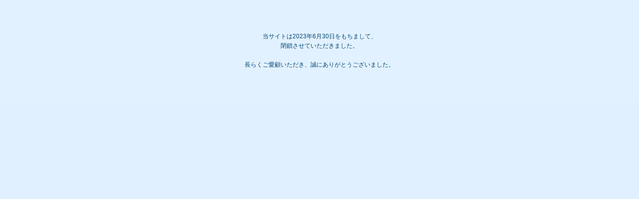

--- FILE ---
content_type: text/html; charset=UTF-8
request_url: https://jonintatsuki.com/schedule/202211
body_size: 3183
content:
<!DOCTYPE html>
    <html xmlns="http://www.w3.org/1999/xhtml" xml:lang="ja" lang="ja"
          xmlns:og="http://ogp.me/ns#"
          xmlns:mixi="http://mixi-platform.com/ns#"
          xmlns:og="http://opengraphprotocol.org/schema/"
          xmlns:fb="http://www.facebook.com/2008/fbml">
    <head>
        <meta charset="UTF-8">
        <title>上仁樹 OFFICIAL SITE &ldquo;T2kiChies&rdquo;</title>
            <meta name="description"
          content="上仁樹 OFFICIAL SITE。最新情報、ライブ・メディア出演情報、プロフィールなどを掲載。｢T2kiChies｣会員だけのプライベートメールサービスもお楽しみ頂けます｡">
    <meta name="keywords" content="T2kiChies,上仁樹,俳優,じょうにんたつき,たつきち">
    <meta property="og:title" content="T2kiChies" />
    <meta property="og:type" content="website" />
    <meta property="og:url" content="https://jonintatsuki.com" />
    <meta property="og:image" content="https://jonintatsuki.com/img/favicon_iphone.png" />
    <meta property="og:site_name" content="T2kiChies" />
    <meta property="og:description"
          content="上仁樹 OFFICIAL SITE。最新情報、ライブ・メディア出演情報、プロフィールなどを掲載。｢T2kiChies｣会員だけのプライベートメールサービスもお楽しみ頂けます｡" />
    <meta property="fb:admins" content="" />
    <script type="text/javascript" src="https://apis.google.com/js/plusone.js">
        {lang: 'ja'}
    </script>
        <!--[if lt IE 9]><script src="https://html5shiv.googlecode.com/svn/trunk/html5.js"></script><![endif]-->
        <meta name="viewport" content="width=device-width, initial-scale=1, minimum-scale=1, maximum-scale=1, user-scalable=no">
        <meta name="format-detection" content="telephone=no">
        <link rel="stylesheet" href="/css/import.css" type="text/css" media="all">
            <link rel="stylesheet" href="/css/home.css" type="text/css" media="all">
    <link rel="stylesheet" href="/css/slick.css" type="text/css" media="all">
    <link rel="stylesheet" href="/css/slick-theme.css" type="text/css" media="all">
        <link href="/img/favicon_iphone.png" rel="apple-touch-icon" />
        <link href="/img/favicon.png" rel="shortcut icon" type="image/png" />
        <link href="/img/favicon.png" rel="icon" type="image/png" />
                    <!-- Global site tag (gtag.js) - Google Analytics -->
<script async src="https://www.googletagmanager.com/gtag/js?id=UA-122852473-9"></script>
<script>
    window.dataLayer = window.dataLayer || [];
    function gtag(){dataLayer.push(arguments);}
    gtag('js', new Date());

    gtag('config', 'UA-122852473-9');
</script>
            </head>
    <body  id="index">
        <article>
    <section id="terms" style="text-align: center; margin-top: 50px; margin-bottom: 50px; ">
        <p>
            当サイトは2023年6月30日をもちまして、<br>
            閉鎖させていただきました。<br><br>
            長らくご愛顧いただき、誠にありがとうございました。
        </p>
    </section>
</article>
    </body>
</html>

--- FILE ---
content_type: text/css
request_url: https://jonintatsuki.com/css/import.css
body_size: 500
content:
@charset "UTF-8";
/*\*/

/*------------------------------
サイト名：T2kiChies
作成日：2018.10.05
修正日：2018.10.05
ガイドライン：Ver.02
製作者：株式会社エムアップ
------------------------------*/

/* ------------------------------------
 * RESET
 * ------------------------------------ */
@import "html5reset-1.6.1.css";


/* ------------------------------------
 * COMMON SETTINGS
 * ------------------------------------ */
@import "base.css";
@import "common.css";

--- FILE ---
content_type: text/css
request_url: https://jonintatsuki.com/css/home.css
body_size: 12229
content:
@charset "UTF-8";
/*\*/

/*------------------------------
サイト名：T2kiChies
作成日：2018.10.05
修正日：2018.10.05
ガイドライン：Ver.02
製作者：株式会社エムアップ
------------------------------*/


/*--- OVERRIDE ------------------*/

article {
	padding: 0;
}

.fixed_nav #fixedNav li.home {
	display: none;
}

@media (min-width: 768px) {
	#update h2 {
		margin: 6% 4%;
	}
}

@media (min-width: 1000px) {
	article > section {
		width: 100%;
	}
}

/* ------------------------------------
 * CONTAINER
 * ------------------------------------ */

#headerImage {
	position: relative;
	width: 100%;
	height: 100%;
	display: block;
	margin-top: 70px;
}

#headerImage img.protect {
	position: absolute;
	top: 0;
	left: 0;
	display: block;
	width: 100%;
	height: 100%;
	z-index: 5;
}

#headerImage img {
	width: 100%;
}

.slick-list {
	text-align: center;
}

.slick-slider {
	overflow: hidden;
	width: 100%;
}

.slick-slider img {
	width: 100%;
}

.slick-prev,
.slick-next {
	display: none !important;
}

.slick-dots {
	display: none !important;
}

@media (min-width: 768px) {
	#headerImage {
		margin-top: 0;
	}
}


/* ------------------------------------
 * FREE/MEMBER NAVIGATION
 * ------------------------------------ */

#freeNav,
#memberNav {
	overflow: hidden;
	background: #004774 url(/img/common/bg_noise.png) repeat left top;
	color: #ffffff;
}

#freeNav ul,
#memberNav nav ul {
	clear: both;
	margin: 15px 8%;
}
#memberNav nav ul {
	margin: 15px 3%;
}

#freeNav li {
	position: relative;
	display: inline;
	float: left;
	width: 50%;
}

#freeNav li::before,
#freeNav li::after {
	content: '';
	position: absolute;
	top: 50%;
	display: inline-block;
	width: 42px;
	height: 2px;
	background-color: #eaf1ff;
	transform: rotate(-65deg);
}

#freeNav li:before {
left:-12%;
}
#freeNav li:after {
right:-12%;
}

#freeNav li:first-child:after {
content: none;
}

#memberNav nav li{
	position: relative;
}
#memberNav nav li::before,
#memberNav nav li::after {
	content: '';
	position: absolute;
	top: 50%;
	display: inline-block;
	width: 40px;
	height: 2px;
	background-color: #acb8d1;
	transform: rotate(-65deg);
}

#memberNav nav li:before {
left:0;
}
#memberNav nav li:after {
right: 0;
}

#freeNav li a,
#memberNav nav li a {
	display: block;
	line-height: 1;
	margin: 0 2%;
	padding: 0.45em 0 0.65em;
	border-radius: 1.3em;
	-moz-border-radius: 1.3em;
	-webkit-border-radius: 1.3em;
  font-family: "Fredericka the Great", cursive;
	letter-spacing: 0.18em;
	color: #ffffff;
}


#freeNav li a{
	padding: 0.45em 0 0.65em 3%;
}

#memberNav nav li a {
	margin: 0;
}

#memberNav p {
	padding: 0 3% 15px;
}

	
@media (min-width: 1000px) {
	#freeNav li a {
		padding: 0.7em 0 0.9em 5%;
	}
}

@media (min-width: 768px) {
	#freeNav ul,
	#memberNav nav ul {
		width: 700px;
		margin: 24px auto;
	}
	#memberNav nav ul {
		margin-bottom: 15px;
	}
	#freeNav li::before,
	#freeNav li::after, 
	#memberNav nav li::before,
	#memberNav nav li::after {
		width: 50px;
	}
	
	#freeNav li:before {
	left:-7%;
	}
	#freeNav li:after {
	right:-7%;
	}
	
	#freeNav li a,
	#memberNav nav li a {
		font-size: 220%;
	}	
	
	#freeNav li a {
		padding:0.45em 2% 0.65em 0;
	}
	
	#memberNav nav li a {
		padding: 0.7em 0 0.9em;
		margin: 0 1%;
	}
	#memberNav p {
		padding: 0 3% 24px;
	}
}

@media (max-width: 374px) {
	#freeNav ul{
	margin: 15px 10%;
}
	#freeNav li:before {
	left:-15%;
	}
	#freeNav li:after {
	right:-15%;
	}
}



/* ------------------------------------
 * ATTENTION
 * ------------------------------------ */

#attention a {
	display: block;
	margin: 0.5em;
	padding: 0.5em 3%;
	border: dotted 1px #afc0be;
	color: #272727;
	text-align: center;
}


/* ------------------------------------
 * BNR AREA
 * ------------------------------------ */

#bnrArea {
	overflow: hidden;
}

#bnrArea ul {
	margin: 10% 10%;
}

#bnrArea li {
	text-align: center;
}

#bnrArea li a {
	display: block;
	margin-bottom: 4%;
}
#bnrArea li:last-child a {
	margin-bottom: 0;
}

#bnrArea li img {
	width: 100%;
}


@media (min-width: 768px) {
	#bnrArea ul {
		margin: 7% 1% 4% 2%;
		font-size: 0;
	}
	#bnrArea li {
		display: inline-block;
		width: 33%;
	}
	#bnrArea li a {
		margin: 0 2% 4%;
	}
}

@media (min-width: 1000px) {
	#bnrArea ul {
		width: 1020px;
		margin: 70px auto 50px;
	}
	#bnrArea li {
		width: 340px;
	}
	#bnrArea li a {
		margin: 0 10px 20px;
	}
}

/* ------------------------------------
 * UPDATE
 * ------------------------------------ */

#update {
	margin: 2% 0;
}

#update .list {
	margin: 0 8%;
}

.updateBox {
	margin: 5% 7% 10%;
	background: #f1faff url(/img/common/bg_noise.png) repeat left top;
	box-shadow: inset 0 0 0 3px #ffffff;
	border: solid 4px #004774;
}

#whatsnew {
	margin-bottom: 10%;
}

/* MORE */

.more a {
	display: block;
	line-height: 1;
	margin: 1em 4%;
	font-family: "Fredericka the Great";
	letter-spacing: 0.18em;
	text-align: center;
	color: #004774;
	font-size: 170%;
	position: relative;
}

.more a::after{
	position: absolute;
	content: "";
	top:3px;
  width: 27px;
  height: 18px;
	background-image: url(/img/parts/arrowMore.png);
  background-size: contain;
	background-repeat: no-repeat;
  vertical-align: middle;
}

@media (min-width: 768px) {
	#update .list {
		font-size: 130%;
	}
	.updateBox {
		margin: 0 auto 5%;
		width: 48%;
	}
	#whatsnew {
		float: left;
	}
	#information {
		float: right;
	}
	.more a {
		margin: 1.4em 7%;
		font-size: 200%;
	}
}

@media (min-width: 1000px) {
	#update {
		width: 1000px;
		margin: 0 auto;
	}
}


/* ------------------------------------
 * MENU LIST
 * ------------------------------------ */

#menuList {
	overflow: hidden;
	padding: 1% 3%;
	background: #f6fbff url(/img/common/bg_stripe_lightBlue.gif) repeat left top;
}

.menuBox {
	margin-bottom: 6%;
}
#membersmenu {
}

.menuBox ul {
	margin: 0 3% 0;
	display: -webkit-box;
  display: -ms-flexbox;
  display: flex;
  -ms-flex-wrap: wrap;
  flex-wrap: wrap;
  -webkit-box-pack: center;
	 -ms-flex-pack: center;
	 justify-content: center;
}
#membersmenu ul {
	margin-bottom: 5%;
}

.menuBox li {
	//width: 33%;
	width: 32%;
	margin: 0;
}

.menuBox li div {
	overflow: hidden;
	margin: 0 0 6%;
}
#freemenu li div {
	margin-bottom: 0;
}

#membersmenu li div {
}

.menuBox li a {
	display: block;
	margin: 6px auto;
	padding: 1.5em 0 1.7em;
	text-align: center;
	font-size: 93%;
	font-family: "Fredericka the Great";
	letter-spacing: 0.05em;
	color: #ffffff;
	width: 100px;
	height: 100px;
	border-radius: 50px;
	-moz-border-radius: 50px;
	-webkit-border-radius: 50px;
}

.menuBox li a{
	position: relative;
}
.menuBox li a span {
	position: absolute;
	width: 100%;
	height: 0;
	margin: auto;
	left: 50%;
	top: 40%;
	transform: translate(-50%, -50%);
}

#freemenu li a {
	background-color: #b9d7ff;
	color: #1762be;
	box-shadow: 0 0 0px 1px #ffffff, 0 0 0 4px #b9d7ff;
}

#freemenu li.information a {
	background-image:  url(/img/home/bg_information.png);
	background-position: center center;
	background-repeat: no-repeat;
	background-size: contain;
}

#freemenu li.schedule a {
	background-image:  url(/img/home/bg_schedule.png);
	background-position: left 10px bottom -15px;
	background-repeat: no-repeat;
	background-size: 118%;
}

#freemenu li.profile a {
	background-image:  url(/img/home/bg_profile.png);
	background-position: left bottom -20px;
	background-repeat: no-repeat;
	background-size: 118%;
}


#membersmenu li a {
	background-color: #004774;
	background-position: center center;
	background-repeat: no-repeat;
	background-size: contain;
	box-shadow: 0 0 0px 1px #ffffff, 0 0 0 4px #004774;
}

#membersmenu  li.mail a {
	background-image:  url(/img/home/bg_mail.png);
	background-position: left 5px bottom -4px;
	background-repeat: no-repeat;
	background-size: 118%;
}

#membersmenu  li.gallery a {
	background-image:  url(/img/home/bg_gallery.png);
	background-position: left 4px bottom -12px;
	background-repeat: no-repeat;
	background-size: 118%;
}

#membersmenu  li.webradio a {
	background-image:  url(/img/home/bg_webradio.png);
	background-position: left bottom -18px;
	background-repeat: no-repeat;
	background-size: 118%;
}

#membersmenu  li.movie a {
	background-image:  url(/img/home/bg_movie.png);
	background-position: left 6px bottom -14px;
	background-repeat: no-repeat;
	background-size: 118%;
}

#membersmenu  li.ticket a {
	background-image:  url(/img/home/bg_ticket.png);
	background-position: left 12px bottom -20px;
	background-repeat: no-repeat;
	background-size: 118%;
}

#membersmenu  li.present a {
	background-image:  url(/img/home/bg_present.png);
	background-position: left bottom -18px;
	background-repeat: no-repeat;
	background-size: 118%;
}


@media (min-width: 768px) {
	.menuBox {
		margin-bottom: 8%;
	}
	.menuBox ul {
		margin: 0 9% 0 10%;
	}
	#membersmenu ul {
		margin-bottom: 4%;
	}
	.menuBox li div {
		margin: 0 0 20%;
	}
	.menuBox li a{
		margin: 7px auto;
		font-size: 125%;
		letter-spacing: 0.1em;
		width: 170px;
		height: 170px;
		border-radius: 85px;
		-moz-border-radius: 85px;
		-webkit-border-radius: 85px;
	}
	
	#freemenu li a {
		box-shadow: 0 0 0px 2px #ffffff, 0 0 0 6px #b9d7ff;
	}
	
	#freemenu li.information a {
		background-position: center center;
		background-size: contain;
	}
	
	#freemenu li.schedule a {
		background-position: left 18px bottom -25px;
		background-size: auto;
	}
	
	#freemenu li.profile a {
		background-position: left 2px bottom -36px;
		background-size: auto;
	}
	
	#membersmenu li a {
		box-shadow: 0 0 0px 2px #ffffff, 0 0 0 6px #004774;
	}
	
	#membersmenu  li.mail a {
		background-position: left 16px bottom;
		background-size: auto;
	}
	
	#membersmenu  li.gallery a {
		background-position: left 4px bottom -20px;
		background-size: auto;
	}
	
	#membersmenu  li.webradio a {
		background-position: left bottom -42px;
		background-size: auto;
	}
	
	#membersmenu  li.movie a {
		background-position: left 8px bottom -22px;
		background-size: auto;
	}
	
	#membersmenu  li.ticket a {
		background-position: left 20px bottom -26px;
		background-size: 120%;
	}
	
	#membersmenu  li.present a {
		background-position: left 6px bottom -20px;
		background-size: auto;
	}
}

@media (min-width: 1000px) {
	#menuList {
		padding: 1% 0;
	}
	.menuBox {
		width: 1000px;
		margin: 0 auto 8%;
	}
	.menuBox li {
		width: 28%;
	}
	.menuBox li div {
		margin: 0 10px 20px;
	}
	.menuBox li a{
		margin: 10px auto;
		padding: 1.7em 0 1.9em;
		font-size: 160%;
	}
}

@media (max-width: 413px) {
.menuBox li {
	width: 30%;
}
	#menuList li div {
		overflow: hidden;
		margin: 0 3px 6px;
	}
	#menuList li a{
		font-size: 80%;
		width: 80px;
		height: 80px;
		border-radius: 40px;
		-moz-border-radius: 40px;
		-webkit-border-radius: 40px;
	}
}

@media (max-width: 374px) {
.menuBox li {
	width: 33.3%;
}
	.menuBox li a{
		font-size: 77%;
		letter-spacing: 0.02em;
	}
}




/* ------------------------------------
 * SUPPORT
 * ------------------------------------ */

#support {
	overflow: hidden;
	background: #e0f0ff;
	padding: 2% 3%;
}

#support ul {
	clear: both;
	overflow: hidden;
	margin: 0 5%;
	zoom: 1;
}

#support li {
	display: inline;
	overflow: hidden;
	float: left;
	width: 50%;
}

#support li a {
	display: block;
	overflow: hidden;
	line-height: 1;
	margin: 0 3% 6%;
	padding: 0.9em 0.8em;
	font-size: 85%;
	text-align: center;
	white-space: nowrap;
	text-overflow: ellipsis;
	color: #004774;
	border-bottom: 1px solid #175784;
}

@media (min-width: 768px) {
	#support ul {
		margin: 0 1% 0 2%;
	}
	#support li {
		width: 33%;
	}
	#support li a {
		margin: 0 2.5% 5%;
		padding: 0.8em 0.75em;
		font-size: 109%;
	}
}

@media (min-width: 1000px) {
	#support nav {
	width: 1000px;
	margin: 0 auto;
}
	#support ul {
		width: 1000px;
		margin: 0 auto;
	}
	#support li {
		width: 333px;
	}
	#support li a {
		margin: 0 10px 20px;
		font-size: 100%;
	}
}


/* ------------------------------------
 * FOOTER
 * ------------------------------------ */

footer nav {
	display: none;
}


/* ------------------------------------
 * clearfix
 * ------------------------------------ */

#freeNav ul:after, 
#update:after,
.menuBox ul:after,
nav#support ul:after {
    clear: both;
    display: block;
    height: 0;
    line-height: 0;
    font-size: 0.1em;
    content: ".";
    visibility: hidden;
}

--- FILE ---
content_type: text/css
request_url: https://jonintatsuki.com/css/base.css
body_size: 2165
content:
@charset "UTF-8";
/*\*/

/*------------------------------
サイト名：T2kiChies
作成日：2018.10.05
修正日：2018.10.05
ガイドライン：Ver.02
製作者：株式会社エムアップ
------------------------------*/


/* ------------------------------------
 * BASE
 * ------------------------------------ */
@import url('https://fonts.googleapis.com/css?family=Fredericka+the+Great');

/*--- LAYOUT ------------------*/

* {
	-webkit-box-sizing: border-box; -moz-box-sizing: border-box; box-sizing: border-box;
}
:before,:after {
	-webkit-box-sizing: border-box; -moz-box-sizing: border-box; box-sizing: border-box;
}

body:before {
	display: block;
	position: fixed;
	top: 0;
	left: 0;
	width: 100%;
	height: 100%;
	background: #e0f0ff;
	content: "";
	z-index: -1;
}

body {
	overflow-x: hidden;
	position: relative;
	width: 100%;
    color: #004774;
	font: 13px/1.6 "ヒラギノ角ゴ Pro W3", "Hiragino Kaku Gothic Pro", "メイリオ", Meiryo, Osaka, "ＭＳ Ｐゴシック", "MS PGothic", sans-serif;
	text-align: center;
}

header {
	position: fixed;
	width: 100%;
	height: 70px;
	left: 0;
	top: 0;
	background: #d0e7ff url(/img/common/bg_stripe_blue.gif)repeat left top;
	z-index: 102;
}

header::after {
	display: block;
	content: " ";
	bottom: 0;
	width: 100%;
	height: 3px;
	background: #a3c9e1;
}

article {
	clear: both;
	padding-top: 74px;
	padding-bottom: 2em;
	background-color: #e2f1ff;
	text-align: left;
}

footer {
	clear: both;
	position: relative;
}

@media (min-width: 768px) {
	body {
		font-size: 12px;
	}
	
	header {
		overflow: hidden;
		position: static;
		height: auto;
	}
	
	article {
		overflow: hidden;
		padding-top: 0;
		padding-bottom: 4%;
	}
}

@media (min-width: 1000px) {
	article > section {
		width: 1000px;
		margin: 0 auto;
	}
}

/*--- clearfix ------------------*/

.clearfix {
    display: inline-block;
    min-height: 1%;
}
/* Hides from IE-mac \*/
* html .clearfix {
    height: 1%;
}
.clearfix {
    display: block;
}
/* End hide from IE-Mac */

.clearfix:after {
    clear: both;
    display: block;
    height: 0;
    line-height: 0;
    font-size: 0.1em;
    content: ".";
    visibility: hidden;
}

--- FILE ---
content_type: text/css
request_url: https://jonintatsuki.com/css/common.css
body_size: 18302
content:
@charset "UTF-8";
/*\*/

/*------------------------------
サイト名：T2kiChies
作成日：2018.10.05
修正日：2018.10.05
ガイドライン：Ver.02
製作者：株式会社エムアップ
------------------------------*/

/* ------------------------------------
 * LINK
 * ------------------------------------ */
 
a {
	cursor: pointer;
	outline: none;
}
a:link,
a:visited {
	word-break: break-all;
	word-wrap: break-word;
	color: #5a9be4;
	text-decoration: none;
}
a img {
	border: 0;
}

@media (min-width: 768px) {
	a:link,
	a:visited,
	a img {
		-webkit-transition: 0.2s ease-in-out;
		-moz-transition: 0.2s ease-in-out;
		-o-transition: 0.2s ease-in-out;
		transition: 0.2s ease-in-out;
	}
	a:link:hover,
	a:visited:hover,
	a img:hover {
		opacity: 0.7;
		filter: alpha(opacity=70);        /* ie lt 8 */
		-ms-filter: "alpha(opacity=70)";  /* ie 8 */
		-moz-opacity: 0.7;                 /* FF lt 1.5, Netscape */
		-khtml-opacity: 0.7;   
	}
}

/* ------------------------------------
 * HEADER
 * ------------------------------------ */

#topBox {
	position: fixed;
	z-index: 10000;
}

header h1 a {
	display: block;
	overflow: hidden;
	text-indent: 100%;
	white-space: nowrap;
	width: 102px;
	height: 48px;
	margin: 10px auto 9px;
	background: url(/img/common/headerLogo.png) no-repeat center center;
	background-size: 102px 48px;
	-webkit-background-size: 102px 48px;
	-moz-background-size: 102px 48px;
	text-indent: -9999px;
}

#navBtn {
	width: 32px;
	height: 34px;
	position: fixed;
	top: 16px;
	right: 10px;
	z-index: 10000;
	text-indent: -9999px;
	background-image: url(/img/common/headerNav.png);
	background-repeat: no-repeat;
	background-position: 0 0;
	background-size: 64px 34px;
	-webkit-background-size: 64px 34px;
	-moz-background-size: 64px 34px;
	cursor: pointer;
}
.menuOpen {
	background-position: -32px 0 !important;
}

@media (min-width: 768px) {
	#topBox {
		position: static;
		transition: all 1.0s ease;
		-webkit-transition: all 1.0s ease;
		-moz-transition: all 1.0s ease;
		-o-transition: all 1.0s ease; 
	}
	header h1 a {
		width: 260px;
		height: 122px;
		margin: 22px auto 20px;
		background-size: 260px 122px;
		-webkit-background-size: 260px 122px;
		-moz-background-size: 260px 122px;
	}
}


/* ------------------------------------
 * HEADER NAVIGATION
 * ------------------------------------ */

#headerNav { display: none; }
#headerNav {
	width: 100%;
	height: 100%;
	background: rgba(208, 231, 255, 0.8);
	padding: 70px 0 0;
	position: fixed;
	left: 0;
	top: 0;
	z-index: 101;
}

#headerNav ul {
	background: #004774 url(/img/common/bg_noise.png) repeat left top;
}

#headerNav #topNav li {
	display: inline;
	width: 50%;
	float: left;
	border-bottom:solid 1px #b4d4ff;
}

#headerNav #topNav li a {
	display: block;
	padding: 0.8em 0.6em;
	text-align: center;
	white-space: nowrap;
	text-overflow: ellipsis;
	border-right: solid 1px #b4d4ff;
	font-family: "Fredericka the Great", "ヒラギノ角ゴ Pro W3", "Hiragino Kaku Gothic Pro", "メイリオ", Meiryo, Osaka, "ＭＳ Ｐゴシック", "MS PGothic", sans-serif;
	letter-spacing: 0.12em;
  color:#b4d4ff;
}

#headerNav #topNav li:nth-child(even) a {
	border-right: none;
}

#headerNav #topNav li.member a {
	color: #ffffff !important;
}

#headerNav #snsNav {
	width: 130px;
	margin: 0 auto;
}

#headerNav #snsNav li {
	float: left;
	padding: 15px 14px;
}

#headerNav #snsNav li a {
	display: block;
	overflow: hidden;
	text-indent: 100%;
	white-space: nowrap;
	width: 36px;
	height: 36px;
	line-height: 0;
	border-radius: 20px;
	-moz-border-radius: 20px;
	-webkit-border-radius: 20px;
	background-color: #004774;
	background-position: center center;
	background-repeat: no-repeat;
	background-size: contain;
  box-shadow: 0 0 0 1px #ffffff, 0 0 0 3px #004774;
}
#headerNav #snsNav li.blog a {
	background-image: url(/img/parts/icon_blog.png);
}
#headerNav #snsNav li.twitter a {
	background-image: url(/img/parts/icon_twitter.png);
}


@media (min-width: 768px) {
	#navBtn {
		display: none;
	}
	#headerNav {
		display: block;
		position: static;
		padding: 0;
		background: #004774 url(/img/common/bg_noise.png) repeat left top;
	}
	.headerNavInner {
		position: relative;
		width: auto;
	}
	#headerNav ul {
		background-color: transparent;
	}
	#headerNav #topNav ul {
		padding: 6px 0;
		font-size: 0;
	}
	#headerNav #topNav li {
		float: none;
		width: auto;
		border: none;
		font-size: 12px;
	}
	#headerNav #topNav li.mail::before {
		display: block;
		content: " ";
		width: 0;
		height: 0;
	}
	#headerNav #topNav li a {
		display: inline-block;
		line-height: 1;
		padding: 0.45em 0.8em;
		white-space: normal;
		text-overflow: clip;
		border: none;
		color: #b4d4ff;
	}
	#headerNav #topNav li:nth-child(even) a {
		border-right: none;
	}
  
  #headerNav #snsNav {
  	position: absolute;
  	right: 20px;
  	top: 14px;
  	width: auto;
  }
  
	#headerNav #snsNav li {
		padding: 0 0 0 18px;
	}
	#headerNav #snsNav li a {
		width: 28px;
		height: 28px;
		border-radius: 18px;
		-moz-border-radius: 18px;
		-webkit-border-radius: 18px;
		background-color: #004774;
    box-shadow: 0 0 0 1px #ffffff, 0 0 0 3px #004774, 0 0 0 5px #ffffff;
	}
}

@media (min-width: 1000px) {
	.headerNavInner {
		width: 1000px;
		margin: 0 auto;
	}
	#headerNav #topNav li a {
		padding: 0.6em 1em;
		font-size: 130%;
	}
	#headerNav #snsNav {
		right: 0;
		top: 20px;
	}
  
	#headerNav #snsNav li {
		padding: 0 0 0 22px;
	}
  
	#headerNav #snsNav li a {
		width: 40px;
		height: 40px;
		border-radius: 20px;
		-moz-border-radius: 20px;
		-webkit-border-radius: 20px;
	}
}

@media (max-width: 374px) {
	#headerNav #topNav li a {
		letter-spacing: 0.1em;
		font-size: 93%;
	}
}



/* ------------------------------------
 * CONTENTS
 * ------------------------------------ */

section h2 {
  position: relative;
	margin: 6% 5% 5%;
  padding-bottom: 0.1em;
  text-align: center;
  font-family: "Fredericka the Great", cursive;
	letter-spacing: 0.12em;
  font-size: 26px;
}

section h2::before {
	position: absolute;
	left: 0;
	content: '';
	width: 100%;
	height: 6px;
	margin: 0;
	box-sizing: border-box;
	bottom: 0;
	border-top: 1px solid #004774;
	border-bottom: 3px solid #004774;
}

#update section h2::before {
	width: 94%;
	margin: 0 3%;
}

section h3 {
	line-height: 1.4;
	margin: 0 5%;
	padding: 1em 0;
	border-bottom: solid 1px #004571;
	color: #004774;;
	text-align: center;
	font-size: 108%;
}

section h2 + h3 {
	padding-top: 0;
}

section h4 {
	margin: 0 5%;
	padding: 0.6em 0.8em;
	border-left: solid 5px #004774;
	color: #004774;
}

section h5 {
	margin: 0 3% 1em;
	padding: 0.6em 0.8em;
	background: #ad362d;
	color: #fff;
}

section p {
	padding: 1.2em 5%;
}
section h2 + p {
	padding-top: 0;
}

section time {
	display: inline-block;
	margin-bottom: 0.3em;
	color: #2f7dae;
	font-size: 90%;
}
section h3 time {
	margin-bottom: 0.4em;
}

section em {
	color: #b6052f;
}

section .category {
	display: inline-block;
	line-height: 1;
	vertical-align: middle;
	margin: 0 0 0.3em 1em;
	padding: 3px 5px 2px;
	color: #5590b9;
  border:solid 1px #5590b9; 
	font-family: "Fredericka the Great", cursive;
	font-size: 72%;
	letter-spacing: 0.1em;
}
section h3 .category {
	margin-bottom: 0.3em;
}

@media (min-width: 768px) {
	section h2 {
		margin: 4% auto;
    font-size: 38px;
		}
}

@media (min-width: 1000px) {
	section h2 {
	}
}

@media (max-width: 599px) {
	section h2 {
		}
}

/* DEFINITION LIST */

section dl {
	margin: 0 5% 1.5em;
	border: solid 1px #004571;
	border-bottom: none;
}
section h2 + dl,
section h3 + dl,
section h4 + dl {
	margin-top: 1.5em;
}
section dt,
section dd {
	padding: 0.6em 1.4em;
	border-bottom: 1px solid #004571;
	background: #f9fcff;
}

section .notice dt,
section .notice dd {
	border-bottom: none;
}
section dt {
	background: #004774;
	color: #ffffff;
}


/* LIST */

.list {
	margin: 0 5%;
}

.list li {
	border-bottom: solid 1px #004571;
}

.list li:last-child {
	/*border-bottom: none;*/
}

.list li a {
	display: block;
	line-height: 1.5;
	padding: 1.2em 0;
	color: #004774;
}
section h2 + .list li:first-child a,
section h3 + .list li:first-child a {
	padding-top: 0;
}


/* LIST BOX */

.listBox {
	margin: 2% auto;
}
.listBox li {
	float: left;
	padding: 0 1.5%;
	width: 33.3%;
}
.listBox li a {
	display: block;
	margin-bottom: 3%;
	border-bottom: none !important;
	background: none !important;
}
.listBox li a img {
	width: 100%;
	border: solid 1px #dedede;
}

@media (min-width: 768px) {
	.listBox li {
		display: block;
		width: 25%;
	}
	.listBox li a {
		width: 100% !important;
		border: none !important;
	}
	.listBox li:nth-child(even) a {
		border: none !important;
	}
}


/* LOCAL NAV */

.localNav {
	position: relative;
	z-index: 5;
}

.localNav ul {
	margin: 0 1% 5% 2%;
	text-align: center;
	font-size: 0;
	zoom: 1;
}

.localNav li {
	display: inline;
	font-size: 13px;
}

.localNav li a {
	display: inline-block;
  position: relative;
	line-height: 1;
	margin: 0 0.6em;
	padding: 0.6em 0;
	font-family: "Fredericka the Great", cursive;
	font-size: 75%;
	letter-spacing: 0.12em;
	text-align: center;
	color: #6f5807;
}

.localNav ul li:first-child a::after {
	content: '';
	position: absolute;
	top: 46%;
	left: -14px;
	display: inline-block;
	width: 15px;
	height: 1px;
	background-color: #6f5807;
	transform: rotate(-65deg);
}

.localNav ul li a::before {
	content: '';
	position: absolute;
	top: 46%;
	right: -14px;
	display: inline-block;
	width: 15px;
	height: 1px;
	background-color: #6f5807;
	transform: rotate(-65deg);
}

@media (min-width: 768px) {
	.localNav li {
		font-size: 14px;
	}
	.localNav li a {
		font-size: 100%;
	}

  .localNav ul li a:before,
  .localNav ul li a:after{
    position: absolute;
    top: 2em;
    content: "";
    width: 0;
    height: 1px;
    background: #6f5807;
    transition: 0.3s;
  }
    
  .localNav ul li a:before{
    left: 50%;
    right: initial;
  	transform: rotate(0deg);
  }
  
  .localNav ul li a:after{
    right: 50%;
  }
  
  .localNav ul li:first-child a:after {
    top:2em;
    width: 0;
    left:initial;
  	display: inline;
  	transform: rotate(0deg);
  }
  
  .localNav ul li a:hover{
    opacity: 1;
  }
  .localNav ul li a:hover:before,
  .localNav ul li a:hover:after{
    width: 50%;
  }
}


/* FORM */

section form {
	margin: 1em 5%;
}
section p + form {
	margin: 0 5% 1em;
}

form input[type="button"],
form input[type="submit"] {
	-webkit-appearance: none;
}

section form legend {
	display: block;
	width: 100%;
	padding: 0.7em 0;
	color: #004774;
}

section form dl {
	margin: 0;
}

section form textarea {
	width: 100%;
	height: 5em;
	padding: 0.4em;
}

section form textarea:focus,
section form textarea:hover {
	height: 20em;
}

section form ul {
	zoom: 1;
}

section form li {
	display: inline;
	float: right;
	width: 49%;
}
section form li:first-child {
	float: left;
}


/* PAGING */

.paging {
	padding: 1.5em 0;
}
.list + .paging {
	padding-top: 1em;
}

.paging ul {
	clear: both;
	overflow: hidden;
	margin: 0 2%;
	zoom: 1;
}
#story .paging ul,
nav.db3 ul {
	margin: 0 1% 0 2%;
}

.paging li {
	display: inline;
	float: left;
	width: 50%;
}
#story .paging li,
nav.db3 li {
	width: 33%;
}

.paging li a,
#list .paging li a,
.paging li span {
	display: block;
	line-height: 1;
	margin: 0 2%;
	padding: 0.6em 0 0.8em;
	border: solid 1px #004774;
	background-position: right center;
	background-repeat: no-repeat, no-repeat;
	background-size: 16px 10px;
	-webkit-background-size: 16px 10px;
	-moz-background-size: 16px 10px;
  color: #004774;
	font-family: "Fredericka the Great",cursive;
	font-size: 93%;
	letter-spacing: 0.12em;
	text-align: center;
}
.paging li a,
#list .paging li a {
	background-image: url(/img/parts/arrowPagingNext.png);
}
.paging li:first-child a,
#list .paging li:first-child a {
	background-image: url(/img/parts/arrowPagingPrev.png);
	background-position: left center;
}
.paging li span {
	background-image: url(/img/parts/arrowPagingNextNolink.png);
  border:solid 1px #c8c8c8;
	color: #c8c8c8;
}
.paging li:first-child span {
	background-image: url(/img/parts/arrowPagingPrevNolink.png);
	background-position: left center;
}
#story .paging li:nth-child(2) a,
nav.db3 li:nth-child(2) a {
	background-image: none !important;
}

@media (min-width: 768px) {
	.paging {
		padding: 2em 0;
	}
	.list + .paging {
		padding-top: 1.5em;
	}
	.paging li a,
	#list .paging li a,
	.paging li span {
		font-size: 100%;
	}
}


/* NOTICE */

section .notice {
	margin: 1.2em 5%;
	padding: 0.7em;
	border: dotted 1px #004571;
}

section .notice li {
	line-height: 1.4;
	padding: 0 0 0.2em 1em;
	text-indent: -1em;
}

section .notice li a {
	text-decoration: underline;
}



/* BUTTON */

a.btn,
form input.btn,
a.back,
a.home {
	line-height: 1.45;
	padding: 0.6em 0.8em;
	font-size: 100%;
	font-family: "Fredericka the Great", cursive;
	text-align: center;
	color: #004774;
	cursor: pointer;
	border: 1px solid #004774;
	box-shadow: 0px 0 0 1px #e2f1ff, 0 0 0 4px #004774;
}

a.btn,
a.back,
a.home {
	display: block;
	margin: 1.2em 5%;
}
p a.btn,
p a.back,
p a.home,
form input.btn {
	margin: 1.2em 0;
}
.link li a.btn {
	margin: 2em 5%;
}
form input.btn {
	width: 100%;
	margin: 1.2em 0 0;
	background-color: #004774;
	font-size: 100%;
	color: #fff;
}
a.back,
.link li:first-child a.btn,
a.home,
a.subBtn {
	border-color: #9e7c09;
	color: #6f5807;
	box-shadow: 0px 0 0 1px #e2f1ff, 0 0 0 4px #6f5807;
}
form li input.btn {
	padding: 0.6em 0.8em;
	background-image: none;
}

form li:first-child input.btn {
	background-color: #e0f0ff;
	border: 1px solid #004774;
	color: #004774;
}

a.btn + a.btn,
a.btn + a.back {
	margin-top: -0.2em;
}
.paging a.btn,
.paging a.back,
.paging a.home {
	margin: 0 5%;
}

a.goldBtn,
form input.goldBtn {
	border: none !important;
	background-color: #6f5807 !important;
	color: #fff !important;
	box-shadow: 0px 0 0 1px #e2f1ff, 0 0 0 4px #6f5807;
}


/* ------------------------------------
 * FOOTER
 * ------------------------------------ */

footer nav ul {
	overflow:hidden;
	margin: 15px 1% 15px 2%;
	zoom: 1;
}

footer nav li {
	display: inline;
	float: left;
	width: 33%;
}

footer nav li a {
	display: block;
	line-height: 1;
	margin: 2% 5%;
	padding: 0.6em 0.6em 0.8em;
	font-family: "Fredericka the Great", cursive;
	font-size: 93%;
	letter-spacing: 0.1em;
	color: #034976 !important;
	border: 1px solid #004774;
	box-shadow: 0px 0 0 1px #e2f1ff, 0 0 0 4px #004774;
}

footer small {
	display: block;
	line-height: 1.3;
	padding: 1.5em 0;
	color: #fff;
  background: #004774 url(/img/common/bg_noise.png) repeat left top;
  font-family: "Fredericka the Great", cursive;
	letter-spacing: 0.12em;
}

footer small span {
}


@media (min-width: 768px) {
	footer nav ul {
		margin: 25px 1% 25px 2%;
	}
	footer nav li a {
		font-size: 100%;
	}
	footer small {
	}
}

@media (min-width: 1000px) {
	footer nav {
		width: 1000px;
		margin: 0 auto;
	}
}

/* ------------------------------------
 * FIXED NAV
 * ------------------------------------ */

.fixed_nav {
		display: none;
}

@media (min-width: 768px) {
	.fixed_nav {
		position: fixed;
		top: 0;
		left: 0;
		width: 100%;
		height: 70px;
		background: rgba(0,71,116,0.9) url(/img/common/bg_noise.png) repeat left top;
		z-index: 12;
	}
	* html .fixed_nav {
		display: none;
	}
	.fixed_nav ul {
		zoom: 1;
		overflow: hidden;
		width: auto !important;
		text-align: center;
	}
	.fixed_nav ul li {
		display: inline;
		float: none;
	}
	.fixed_nav #fixedNav ul {
		padding: 5px 0 0;
		font-size: 0;
	}
	.fixed_nav #fixedNav li {
		font-size: 14px;
	}
	.fixed_nav #fixedNav li.mail::before {
		display: block;
		content: " ";
		width: 0;
		height: 0;
	}
	.fixed_nav #fixedNav li a {
		display: inline-block;
		*display: inline;
		*zoom: 1;
		padding: 0.3em 0.8em;
		font-family: "Fredericka the Great", "ヒラギノ角ゴ Pro W3", "Hiragino Kaku Gothic Pro", "メイリオ", Meiryo, Osaka, "ＭＳ Ｐゴシック", "MS PGothic", sans-serif;
  	letter-spacing: 0.12em;
		color: #b4d4ff;
	}
	.fixed_nav #fixedNav li.member a {
		color: #ffffff !important;
	}
	.fixed_nav #fixedNav_sns {
		position: absolute;
		right: 10px;
		top: 11px;
		width: auto;
	}

  .fixed_nav #fixedNav_sns li {
	float: left;
	padding: 6px 5px 6px 12px;
  }
  
	.fixed_nav #fixedNav_sns li a {
		display: block;
		overflow: hidden;
		text-indent: 100%;
		white-space: nowrap;
  	width: 32px;
  	height: 32px;
    border-radius: 17px;
    -moz-border-radius: 17px;
    -webkit-border-radius: 17px;
  	background-color: transparent;
  	background-position: center center;
  	background-repeat: no-repeat;
  	background-size: contain;
    box-shadow: 0 0 0 1px #ffffff, 0 0 0 3px #004774, 0 0 0 5px #ffffff;
	}
  
	.fixed_nav #fixedNav_sns li.blog a {
		background-image: url(/img/parts/icon_blog.png);
	}
	.fixed_nav #fixedNav_sns li.twitter a {
		background-image: url(/img/parts/icon_twitter.png);
	}
}

@media (min-width: 1000px) {
	.fixed_nav_inner {
		position: relative;
		width: 1000px;
		margin: 0 auto;
	}
}

@media (max-width: 767px) {
	.fixed_nav {
			display: none !important;
	}
}


/* ------------------------------------
 * PAGE INNER
 * ------------------------------------ */

.inner {
	margin: 0 5%;
}

.inner a.btn,
.inner a.subBtn,
.inner a.back {
	margin: 1.2em 0;
}


/* ------------------------------------
 * PHOTO
 * ------------------------------------ */
 
.photo img {
	display: block;
	max-width: 100%;
	height: auto;
	margin: 0 auto;
}

/* ------------------------------------
 * go to Scroll
 * ------------------------------------ */

 #page-top {
     position: fixed;
     bottom: 10px;
     right: 10px;
     z-index:11;
 }

#page-top a {
	background: url("/img/common/btn_totop.png") no-repeat center right;
	background-size: contain;
	color: #fff;
	width: 54px;
	height: 54px;
	padding: 20px 0;
	display: block;
	text-indent: -9999px;
}
 #page-top a:hover {
     text-decoration: none;
 }
 
 @media (min-width: 768px) {
  #page-top a {
  	width: 80px;
  	height: 80px;
 	}
 }

/* ------------------------------------
 * clearfix
 * ------------------------------------ */

#topNav ul:after,
article:after,
form ul:after,
.listBox:after,
.localNav ul:after,
.paging ul:after,
footer nav ul:after,
.fixed_nav ul:after {
    clear: both;
    display: block;
    height: 0;
    line-height: 0;
    font-size: 0.1em;
    content: ".";
    visibility: hidden;
}